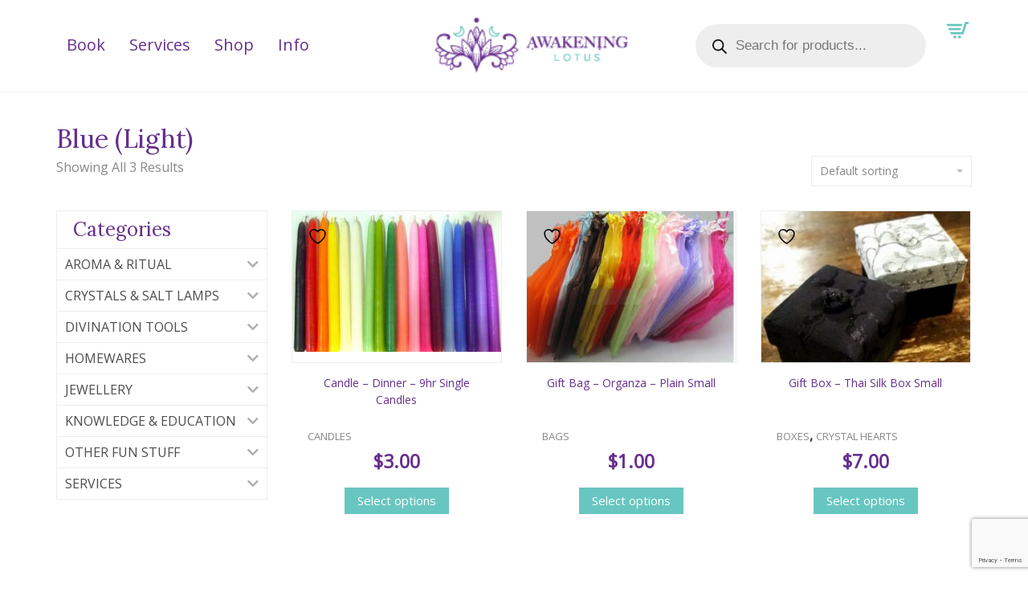

--- FILE ---
content_type: text/html; charset=utf-8
request_url: https://www.google.com/recaptcha/api2/anchor?ar=1&k=6LdQ90wfAAAAANAkHfLOA0j32LjJTsf7_d-EfCGr&co=aHR0cHM6Ly9hd2FrZW5pbmdsb3R1cy5jb20uYXU6NDQz&hl=en&v=PoyoqOPhxBO7pBk68S4YbpHZ&size=invisible&anchor-ms=20000&execute-ms=30000&cb=4jgacp68vny4
body_size: 48861
content:
<!DOCTYPE HTML><html dir="ltr" lang="en"><head><meta http-equiv="Content-Type" content="text/html; charset=UTF-8">
<meta http-equiv="X-UA-Compatible" content="IE=edge">
<title>reCAPTCHA</title>
<style type="text/css">
/* cyrillic-ext */
@font-face {
  font-family: 'Roboto';
  font-style: normal;
  font-weight: 400;
  font-stretch: 100%;
  src: url(//fonts.gstatic.com/s/roboto/v48/KFO7CnqEu92Fr1ME7kSn66aGLdTylUAMa3GUBHMdazTgWw.woff2) format('woff2');
  unicode-range: U+0460-052F, U+1C80-1C8A, U+20B4, U+2DE0-2DFF, U+A640-A69F, U+FE2E-FE2F;
}
/* cyrillic */
@font-face {
  font-family: 'Roboto';
  font-style: normal;
  font-weight: 400;
  font-stretch: 100%;
  src: url(//fonts.gstatic.com/s/roboto/v48/KFO7CnqEu92Fr1ME7kSn66aGLdTylUAMa3iUBHMdazTgWw.woff2) format('woff2');
  unicode-range: U+0301, U+0400-045F, U+0490-0491, U+04B0-04B1, U+2116;
}
/* greek-ext */
@font-face {
  font-family: 'Roboto';
  font-style: normal;
  font-weight: 400;
  font-stretch: 100%;
  src: url(//fonts.gstatic.com/s/roboto/v48/KFO7CnqEu92Fr1ME7kSn66aGLdTylUAMa3CUBHMdazTgWw.woff2) format('woff2');
  unicode-range: U+1F00-1FFF;
}
/* greek */
@font-face {
  font-family: 'Roboto';
  font-style: normal;
  font-weight: 400;
  font-stretch: 100%;
  src: url(//fonts.gstatic.com/s/roboto/v48/KFO7CnqEu92Fr1ME7kSn66aGLdTylUAMa3-UBHMdazTgWw.woff2) format('woff2');
  unicode-range: U+0370-0377, U+037A-037F, U+0384-038A, U+038C, U+038E-03A1, U+03A3-03FF;
}
/* math */
@font-face {
  font-family: 'Roboto';
  font-style: normal;
  font-weight: 400;
  font-stretch: 100%;
  src: url(//fonts.gstatic.com/s/roboto/v48/KFO7CnqEu92Fr1ME7kSn66aGLdTylUAMawCUBHMdazTgWw.woff2) format('woff2');
  unicode-range: U+0302-0303, U+0305, U+0307-0308, U+0310, U+0312, U+0315, U+031A, U+0326-0327, U+032C, U+032F-0330, U+0332-0333, U+0338, U+033A, U+0346, U+034D, U+0391-03A1, U+03A3-03A9, U+03B1-03C9, U+03D1, U+03D5-03D6, U+03F0-03F1, U+03F4-03F5, U+2016-2017, U+2034-2038, U+203C, U+2040, U+2043, U+2047, U+2050, U+2057, U+205F, U+2070-2071, U+2074-208E, U+2090-209C, U+20D0-20DC, U+20E1, U+20E5-20EF, U+2100-2112, U+2114-2115, U+2117-2121, U+2123-214F, U+2190, U+2192, U+2194-21AE, U+21B0-21E5, U+21F1-21F2, U+21F4-2211, U+2213-2214, U+2216-22FF, U+2308-230B, U+2310, U+2319, U+231C-2321, U+2336-237A, U+237C, U+2395, U+239B-23B7, U+23D0, U+23DC-23E1, U+2474-2475, U+25AF, U+25B3, U+25B7, U+25BD, U+25C1, U+25CA, U+25CC, U+25FB, U+266D-266F, U+27C0-27FF, U+2900-2AFF, U+2B0E-2B11, U+2B30-2B4C, U+2BFE, U+3030, U+FF5B, U+FF5D, U+1D400-1D7FF, U+1EE00-1EEFF;
}
/* symbols */
@font-face {
  font-family: 'Roboto';
  font-style: normal;
  font-weight: 400;
  font-stretch: 100%;
  src: url(//fonts.gstatic.com/s/roboto/v48/KFO7CnqEu92Fr1ME7kSn66aGLdTylUAMaxKUBHMdazTgWw.woff2) format('woff2');
  unicode-range: U+0001-000C, U+000E-001F, U+007F-009F, U+20DD-20E0, U+20E2-20E4, U+2150-218F, U+2190, U+2192, U+2194-2199, U+21AF, U+21E6-21F0, U+21F3, U+2218-2219, U+2299, U+22C4-22C6, U+2300-243F, U+2440-244A, U+2460-24FF, U+25A0-27BF, U+2800-28FF, U+2921-2922, U+2981, U+29BF, U+29EB, U+2B00-2BFF, U+4DC0-4DFF, U+FFF9-FFFB, U+10140-1018E, U+10190-1019C, U+101A0, U+101D0-101FD, U+102E0-102FB, U+10E60-10E7E, U+1D2C0-1D2D3, U+1D2E0-1D37F, U+1F000-1F0FF, U+1F100-1F1AD, U+1F1E6-1F1FF, U+1F30D-1F30F, U+1F315, U+1F31C, U+1F31E, U+1F320-1F32C, U+1F336, U+1F378, U+1F37D, U+1F382, U+1F393-1F39F, U+1F3A7-1F3A8, U+1F3AC-1F3AF, U+1F3C2, U+1F3C4-1F3C6, U+1F3CA-1F3CE, U+1F3D4-1F3E0, U+1F3ED, U+1F3F1-1F3F3, U+1F3F5-1F3F7, U+1F408, U+1F415, U+1F41F, U+1F426, U+1F43F, U+1F441-1F442, U+1F444, U+1F446-1F449, U+1F44C-1F44E, U+1F453, U+1F46A, U+1F47D, U+1F4A3, U+1F4B0, U+1F4B3, U+1F4B9, U+1F4BB, U+1F4BF, U+1F4C8-1F4CB, U+1F4D6, U+1F4DA, U+1F4DF, U+1F4E3-1F4E6, U+1F4EA-1F4ED, U+1F4F7, U+1F4F9-1F4FB, U+1F4FD-1F4FE, U+1F503, U+1F507-1F50B, U+1F50D, U+1F512-1F513, U+1F53E-1F54A, U+1F54F-1F5FA, U+1F610, U+1F650-1F67F, U+1F687, U+1F68D, U+1F691, U+1F694, U+1F698, U+1F6AD, U+1F6B2, U+1F6B9-1F6BA, U+1F6BC, U+1F6C6-1F6CF, U+1F6D3-1F6D7, U+1F6E0-1F6EA, U+1F6F0-1F6F3, U+1F6F7-1F6FC, U+1F700-1F7FF, U+1F800-1F80B, U+1F810-1F847, U+1F850-1F859, U+1F860-1F887, U+1F890-1F8AD, U+1F8B0-1F8BB, U+1F8C0-1F8C1, U+1F900-1F90B, U+1F93B, U+1F946, U+1F984, U+1F996, U+1F9E9, U+1FA00-1FA6F, U+1FA70-1FA7C, U+1FA80-1FA89, U+1FA8F-1FAC6, U+1FACE-1FADC, U+1FADF-1FAE9, U+1FAF0-1FAF8, U+1FB00-1FBFF;
}
/* vietnamese */
@font-face {
  font-family: 'Roboto';
  font-style: normal;
  font-weight: 400;
  font-stretch: 100%;
  src: url(//fonts.gstatic.com/s/roboto/v48/KFO7CnqEu92Fr1ME7kSn66aGLdTylUAMa3OUBHMdazTgWw.woff2) format('woff2');
  unicode-range: U+0102-0103, U+0110-0111, U+0128-0129, U+0168-0169, U+01A0-01A1, U+01AF-01B0, U+0300-0301, U+0303-0304, U+0308-0309, U+0323, U+0329, U+1EA0-1EF9, U+20AB;
}
/* latin-ext */
@font-face {
  font-family: 'Roboto';
  font-style: normal;
  font-weight: 400;
  font-stretch: 100%;
  src: url(//fonts.gstatic.com/s/roboto/v48/KFO7CnqEu92Fr1ME7kSn66aGLdTylUAMa3KUBHMdazTgWw.woff2) format('woff2');
  unicode-range: U+0100-02BA, U+02BD-02C5, U+02C7-02CC, U+02CE-02D7, U+02DD-02FF, U+0304, U+0308, U+0329, U+1D00-1DBF, U+1E00-1E9F, U+1EF2-1EFF, U+2020, U+20A0-20AB, U+20AD-20C0, U+2113, U+2C60-2C7F, U+A720-A7FF;
}
/* latin */
@font-face {
  font-family: 'Roboto';
  font-style: normal;
  font-weight: 400;
  font-stretch: 100%;
  src: url(//fonts.gstatic.com/s/roboto/v48/KFO7CnqEu92Fr1ME7kSn66aGLdTylUAMa3yUBHMdazQ.woff2) format('woff2');
  unicode-range: U+0000-00FF, U+0131, U+0152-0153, U+02BB-02BC, U+02C6, U+02DA, U+02DC, U+0304, U+0308, U+0329, U+2000-206F, U+20AC, U+2122, U+2191, U+2193, U+2212, U+2215, U+FEFF, U+FFFD;
}
/* cyrillic-ext */
@font-face {
  font-family: 'Roboto';
  font-style: normal;
  font-weight: 500;
  font-stretch: 100%;
  src: url(//fonts.gstatic.com/s/roboto/v48/KFO7CnqEu92Fr1ME7kSn66aGLdTylUAMa3GUBHMdazTgWw.woff2) format('woff2');
  unicode-range: U+0460-052F, U+1C80-1C8A, U+20B4, U+2DE0-2DFF, U+A640-A69F, U+FE2E-FE2F;
}
/* cyrillic */
@font-face {
  font-family: 'Roboto';
  font-style: normal;
  font-weight: 500;
  font-stretch: 100%;
  src: url(//fonts.gstatic.com/s/roboto/v48/KFO7CnqEu92Fr1ME7kSn66aGLdTylUAMa3iUBHMdazTgWw.woff2) format('woff2');
  unicode-range: U+0301, U+0400-045F, U+0490-0491, U+04B0-04B1, U+2116;
}
/* greek-ext */
@font-face {
  font-family: 'Roboto';
  font-style: normal;
  font-weight: 500;
  font-stretch: 100%;
  src: url(//fonts.gstatic.com/s/roboto/v48/KFO7CnqEu92Fr1ME7kSn66aGLdTylUAMa3CUBHMdazTgWw.woff2) format('woff2');
  unicode-range: U+1F00-1FFF;
}
/* greek */
@font-face {
  font-family: 'Roboto';
  font-style: normal;
  font-weight: 500;
  font-stretch: 100%;
  src: url(//fonts.gstatic.com/s/roboto/v48/KFO7CnqEu92Fr1ME7kSn66aGLdTylUAMa3-UBHMdazTgWw.woff2) format('woff2');
  unicode-range: U+0370-0377, U+037A-037F, U+0384-038A, U+038C, U+038E-03A1, U+03A3-03FF;
}
/* math */
@font-face {
  font-family: 'Roboto';
  font-style: normal;
  font-weight: 500;
  font-stretch: 100%;
  src: url(//fonts.gstatic.com/s/roboto/v48/KFO7CnqEu92Fr1ME7kSn66aGLdTylUAMawCUBHMdazTgWw.woff2) format('woff2');
  unicode-range: U+0302-0303, U+0305, U+0307-0308, U+0310, U+0312, U+0315, U+031A, U+0326-0327, U+032C, U+032F-0330, U+0332-0333, U+0338, U+033A, U+0346, U+034D, U+0391-03A1, U+03A3-03A9, U+03B1-03C9, U+03D1, U+03D5-03D6, U+03F0-03F1, U+03F4-03F5, U+2016-2017, U+2034-2038, U+203C, U+2040, U+2043, U+2047, U+2050, U+2057, U+205F, U+2070-2071, U+2074-208E, U+2090-209C, U+20D0-20DC, U+20E1, U+20E5-20EF, U+2100-2112, U+2114-2115, U+2117-2121, U+2123-214F, U+2190, U+2192, U+2194-21AE, U+21B0-21E5, U+21F1-21F2, U+21F4-2211, U+2213-2214, U+2216-22FF, U+2308-230B, U+2310, U+2319, U+231C-2321, U+2336-237A, U+237C, U+2395, U+239B-23B7, U+23D0, U+23DC-23E1, U+2474-2475, U+25AF, U+25B3, U+25B7, U+25BD, U+25C1, U+25CA, U+25CC, U+25FB, U+266D-266F, U+27C0-27FF, U+2900-2AFF, U+2B0E-2B11, U+2B30-2B4C, U+2BFE, U+3030, U+FF5B, U+FF5D, U+1D400-1D7FF, U+1EE00-1EEFF;
}
/* symbols */
@font-face {
  font-family: 'Roboto';
  font-style: normal;
  font-weight: 500;
  font-stretch: 100%;
  src: url(//fonts.gstatic.com/s/roboto/v48/KFO7CnqEu92Fr1ME7kSn66aGLdTylUAMaxKUBHMdazTgWw.woff2) format('woff2');
  unicode-range: U+0001-000C, U+000E-001F, U+007F-009F, U+20DD-20E0, U+20E2-20E4, U+2150-218F, U+2190, U+2192, U+2194-2199, U+21AF, U+21E6-21F0, U+21F3, U+2218-2219, U+2299, U+22C4-22C6, U+2300-243F, U+2440-244A, U+2460-24FF, U+25A0-27BF, U+2800-28FF, U+2921-2922, U+2981, U+29BF, U+29EB, U+2B00-2BFF, U+4DC0-4DFF, U+FFF9-FFFB, U+10140-1018E, U+10190-1019C, U+101A0, U+101D0-101FD, U+102E0-102FB, U+10E60-10E7E, U+1D2C0-1D2D3, U+1D2E0-1D37F, U+1F000-1F0FF, U+1F100-1F1AD, U+1F1E6-1F1FF, U+1F30D-1F30F, U+1F315, U+1F31C, U+1F31E, U+1F320-1F32C, U+1F336, U+1F378, U+1F37D, U+1F382, U+1F393-1F39F, U+1F3A7-1F3A8, U+1F3AC-1F3AF, U+1F3C2, U+1F3C4-1F3C6, U+1F3CA-1F3CE, U+1F3D4-1F3E0, U+1F3ED, U+1F3F1-1F3F3, U+1F3F5-1F3F7, U+1F408, U+1F415, U+1F41F, U+1F426, U+1F43F, U+1F441-1F442, U+1F444, U+1F446-1F449, U+1F44C-1F44E, U+1F453, U+1F46A, U+1F47D, U+1F4A3, U+1F4B0, U+1F4B3, U+1F4B9, U+1F4BB, U+1F4BF, U+1F4C8-1F4CB, U+1F4D6, U+1F4DA, U+1F4DF, U+1F4E3-1F4E6, U+1F4EA-1F4ED, U+1F4F7, U+1F4F9-1F4FB, U+1F4FD-1F4FE, U+1F503, U+1F507-1F50B, U+1F50D, U+1F512-1F513, U+1F53E-1F54A, U+1F54F-1F5FA, U+1F610, U+1F650-1F67F, U+1F687, U+1F68D, U+1F691, U+1F694, U+1F698, U+1F6AD, U+1F6B2, U+1F6B9-1F6BA, U+1F6BC, U+1F6C6-1F6CF, U+1F6D3-1F6D7, U+1F6E0-1F6EA, U+1F6F0-1F6F3, U+1F6F7-1F6FC, U+1F700-1F7FF, U+1F800-1F80B, U+1F810-1F847, U+1F850-1F859, U+1F860-1F887, U+1F890-1F8AD, U+1F8B0-1F8BB, U+1F8C0-1F8C1, U+1F900-1F90B, U+1F93B, U+1F946, U+1F984, U+1F996, U+1F9E9, U+1FA00-1FA6F, U+1FA70-1FA7C, U+1FA80-1FA89, U+1FA8F-1FAC6, U+1FACE-1FADC, U+1FADF-1FAE9, U+1FAF0-1FAF8, U+1FB00-1FBFF;
}
/* vietnamese */
@font-face {
  font-family: 'Roboto';
  font-style: normal;
  font-weight: 500;
  font-stretch: 100%;
  src: url(//fonts.gstatic.com/s/roboto/v48/KFO7CnqEu92Fr1ME7kSn66aGLdTylUAMa3OUBHMdazTgWw.woff2) format('woff2');
  unicode-range: U+0102-0103, U+0110-0111, U+0128-0129, U+0168-0169, U+01A0-01A1, U+01AF-01B0, U+0300-0301, U+0303-0304, U+0308-0309, U+0323, U+0329, U+1EA0-1EF9, U+20AB;
}
/* latin-ext */
@font-face {
  font-family: 'Roboto';
  font-style: normal;
  font-weight: 500;
  font-stretch: 100%;
  src: url(//fonts.gstatic.com/s/roboto/v48/KFO7CnqEu92Fr1ME7kSn66aGLdTylUAMa3KUBHMdazTgWw.woff2) format('woff2');
  unicode-range: U+0100-02BA, U+02BD-02C5, U+02C7-02CC, U+02CE-02D7, U+02DD-02FF, U+0304, U+0308, U+0329, U+1D00-1DBF, U+1E00-1E9F, U+1EF2-1EFF, U+2020, U+20A0-20AB, U+20AD-20C0, U+2113, U+2C60-2C7F, U+A720-A7FF;
}
/* latin */
@font-face {
  font-family: 'Roboto';
  font-style: normal;
  font-weight: 500;
  font-stretch: 100%;
  src: url(//fonts.gstatic.com/s/roboto/v48/KFO7CnqEu92Fr1ME7kSn66aGLdTylUAMa3yUBHMdazQ.woff2) format('woff2');
  unicode-range: U+0000-00FF, U+0131, U+0152-0153, U+02BB-02BC, U+02C6, U+02DA, U+02DC, U+0304, U+0308, U+0329, U+2000-206F, U+20AC, U+2122, U+2191, U+2193, U+2212, U+2215, U+FEFF, U+FFFD;
}
/* cyrillic-ext */
@font-face {
  font-family: 'Roboto';
  font-style: normal;
  font-weight: 900;
  font-stretch: 100%;
  src: url(//fonts.gstatic.com/s/roboto/v48/KFO7CnqEu92Fr1ME7kSn66aGLdTylUAMa3GUBHMdazTgWw.woff2) format('woff2');
  unicode-range: U+0460-052F, U+1C80-1C8A, U+20B4, U+2DE0-2DFF, U+A640-A69F, U+FE2E-FE2F;
}
/* cyrillic */
@font-face {
  font-family: 'Roboto';
  font-style: normal;
  font-weight: 900;
  font-stretch: 100%;
  src: url(//fonts.gstatic.com/s/roboto/v48/KFO7CnqEu92Fr1ME7kSn66aGLdTylUAMa3iUBHMdazTgWw.woff2) format('woff2');
  unicode-range: U+0301, U+0400-045F, U+0490-0491, U+04B0-04B1, U+2116;
}
/* greek-ext */
@font-face {
  font-family: 'Roboto';
  font-style: normal;
  font-weight: 900;
  font-stretch: 100%;
  src: url(//fonts.gstatic.com/s/roboto/v48/KFO7CnqEu92Fr1ME7kSn66aGLdTylUAMa3CUBHMdazTgWw.woff2) format('woff2');
  unicode-range: U+1F00-1FFF;
}
/* greek */
@font-face {
  font-family: 'Roboto';
  font-style: normal;
  font-weight: 900;
  font-stretch: 100%;
  src: url(//fonts.gstatic.com/s/roboto/v48/KFO7CnqEu92Fr1ME7kSn66aGLdTylUAMa3-UBHMdazTgWw.woff2) format('woff2');
  unicode-range: U+0370-0377, U+037A-037F, U+0384-038A, U+038C, U+038E-03A1, U+03A3-03FF;
}
/* math */
@font-face {
  font-family: 'Roboto';
  font-style: normal;
  font-weight: 900;
  font-stretch: 100%;
  src: url(//fonts.gstatic.com/s/roboto/v48/KFO7CnqEu92Fr1ME7kSn66aGLdTylUAMawCUBHMdazTgWw.woff2) format('woff2');
  unicode-range: U+0302-0303, U+0305, U+0307-0308, U+0310, U+0312, U+0315, U+031A, U+0326-0327, U+032C, U+032F-0330, U+0332-0333, U+0338, U+033A, U+0346, U+034D, U+0391-03A1, U+03A3-03A9, U+03B1-03C9, U+03D1, U+03D5-03D6, U+03F0-03F1, U+03F4-03F5, U+2016-2017, U+2034-2038, U+203C, U+2040, U+2043, U+2047, U+2050, U+2057, U+205F, U+2070-2071, U+2074-208E, U+2090-209C, U+20D0-20DC, U+20E1, U+20E5-20EF, U+2100-2112, U+2114-2115, U+2117-2121, U+2123-214F, U+2190, U+2192, U+2194-21AE, U+21B0-21E5, U+21F1-21F2, U+21F4-2211, U+2213-2214, U+2216-22FF, U+2308-230B, U+2310, U+2319, U+231C-2321, U+2336-237A, U+237C, U+2395, U+239B-23B7, U+23D0, U+23DC-23E1, U+2474-2475, U+25AF, U+25B3, U+25B7, U+25BD, U+25C1, U+25CA, U+25CC, U+25FB, U+266D-266F, U+27C0-27FF, U+2900-2AFF, U+2B0E-2B11, U+2B30-2B4C, U+2BFE, U+3030, U+FF5B, U+FF5D, U+1D400-1D7FF, U+1EE00-1EEFF;
}
/* symbols */
@font-face {
  font-family: 'Roboto';
  font-style: normal;
  font-weight: 900;
  font-stretch: 100%;
  src: url(//fonts.gstatic.com/s/roboto/v48/KFO7CnqEu92Fr1ME7kSn66aGLdTylUAMaxKUBHMdazTgWw.woff2) format('woff2');
  unicode-range: U+0001-000C, U+000E-001F, U+007F-009F, U+20DD-20E0, U+20E2-20E4, U+2150-218F, U+2190, U+2192, U+2194-2199, U+21AF, U+21E6-21F0, U+21F3, U+2218-2219, U+2299, U+22C4-22C6, U+2300-243F, U+2440-244A, U+2460-24FF, U+25A0-27BF, U+2800-28FF, U+2921-2922, U+2981, U+29BF, U+29EB, U+2B00-2BFF, U+4DC0-4DFF, U+FFF9-FFFB, U+10140-1018E, U+10190-1019C, U+101A0, U+101D0-101FD, U+102E0-102FB, U+10E60-10E7E, U+1D2C0-1D2D3, U+1D2E0-1D37F, U+1F000-1F0FF, U+1F100-1F1AD, U+1F1E6-1F1FF, U+1F30D-1F30F, U+1F315, U+1F31C, U+1F31E, U+1F320-1F32C, U+1F336, U+1F378, U+1F37D, U+1F382, U+1F393-1F39F, U+1F3A7-1F3A8, U+1F3AC-1F3AF, U+1F3C2, U+1F3C4-1F3C6, U+1F3CA-1F3CE, U+1F3D4-1F3E0, U+1F3ED, U+1F3F1-1F3F3, U+1F3F5-1F3F7, U+1F408, U+1F415, U+1F41F, U+1F426, U+1F43F, U+1F441-1F442, U+1F444, U+1F446-1F449, U+1F44C-1F44E, U+1F453, U+1F46A, U+1F47D, U+1F4A3, U+1F4B0, U+1F4B3, U+1F4B9, U+1F4BB, U+1F4BF, U+1F4C8-1F4CB, U+1F4D6, U+1F4DA, U+1F4DF, U+1F4E3-1F4E6, U+1F4EA-1F4ED, U+1F4F7, U+1F4F9-1F4FB, U+1F4FD-1F4FE, U+1F503, U+1F507-1F50B, U+1F50D, U+1F512-1F513, U+1F53E-1F54A, U+1F54F-1F5FA, U+1F610, U+1F650-1F67F, U+1F687, U+1F68D, U+1F691, U+1F694, U+1F698, U+1F6AD, U+1F6B2, U+1F6B9-1F6BA, U+1F6BC, U+1F6C6-1F6CF, U+1F6D3-1F6D7, U+1F6E0-1F6EA, U+1F6F0-1F6F3, U+1F6F7-1F6FC, U+1F700-1F7FF, U+1F800-1F80B, U+1F810-1F847, U+1F850-1F859, U+1F860-1F887, U+1F890-1F8AD, U+1F8B0-1F8BB, U+1F8C0-1F8C1, U+1F900-1F90B, U+1F93B, U+1F946, U+1F984, U+1F996, U+1F9E9, U+1FA00-1FA6F, U+1FA70-1FA7C, U+1FA80-1FA89, U+1FA8F-1FAC6, U+1FACE-1FADC, U+1FADF-1FAE9, U+1FAF0-1FAF8, U+1FB00-1FBFF;
}
/* vietnamese */
@font-face {
  font-family: 'Roboto';
  font-style: normal;
  font-weight: 900;
  font-stretch: 100%;
  src: url(//fonts.gstatic.com/s/roboto/v48/KFO7CnqEu92Fr1ME7kSn66aGLdTylUAMa3OUBHMdazTgWw.woff2) format('woff2');
  unicode-range: U+0102-0103, U+0110-0111, U+0128-0129, U+0168-0169, U+01A0-01A1, U+01AF-01B0, U+0300-0301, U+0303-0304, U+0308-0309, U+0323, U+0329, U+1EA0-1EF9, U+20AB;
}
/* latin-ext */
@font-face {
  font-family: 'Roboto';
  font-style: normal;
  font-weight: 900;
  font-stretch: 100%;
  src: url(//fonts.gstatic.com/s/roboto/v48/KFO7CnqEu92Fr1ME7kSn66aGLdTylUAMa3KUBHMdazTgWw.woff2) format('woff2');
  unicode-range: U+0100-02BA, U+02BD-02C5, U+02C7-02CC, U+02CE-02D7, U+02DD-02FF, U+0304, U+0308, U+0329, U+1D00-1DBF, U+1E00-1E9F, U+1EF2-1EFF, U+2020, U+20A0-20AB, U+20AD-20C0, U+2113, U+2C60-2C7F, U+A720-A7FF;
}
/* latin */
@font-face {
  font-family: 'Roboto';
  font-style: normal;
  font-weight: 900;
  font-stretch: 100%;
  src: url(//fonts.gstatic.com/s/roboto/v48/KFO7CnqEu92Fr1ME7kSn66aGLdTylUAMa3yUBHMdazQ.woff2) format('woff2');
  unicode-range: U+0000-00FF, U+0131, U+0152-0153, U+02BB-02BC, U+02C6, U+02DA, U+02DC, U+0304, U+0308, U+0329, U+2000-206F, U+20AC, U+2122, U+2191, U+2193, U+2212, U+2215, U+FEFF, U+FFFD;
}

</style>
<link rel="stylesheet" type="text/css" href="https://www.gstatic.com/recaptcha/releases/PoyoqOPhxBO7pBk68S4YbpHZ/styles__ltr.css">
<script nonce="eQ5loj02MMpLeuCzkLHOEw" type="text/javascript">window['__recaptcha_api'] = 'https://www.google.com/recaptcha/api2/';</script>
<script type="text/javascript" src="https://www.gstatic.com/recaptcha/releases/PoyoqOPhxBO7pBk68S4YbpHZ/recaptcha__en.js" nonce="eQ5loj02MMpLeuCzkLHOEw">
      
    </script></head>
<body><div id="rc-anchor-alert" class="rc-anchor-alert"></div>
<input type="hidden" id="recaptcha-token" value="[base64]">
<script type="text/javascript" nonce="eQ5loj02MMpLeuCzkLHOEw">
      recaptcha.anchor.Main.init("[\x22ainput\x22,[\x22bgdata\x22,\x22\x22,\[base64]/[base64]/[base64]/[base64]/cjw8ejpyPj4+eil9Y2F0Y2gobCl7dGhyb3cgbDt9fSxIPWZ1bmN0aW9uKHcsdCx6KXtpZih3PT0xOTR8fHc9PTIwOCl0LnZbd10/dC52W3ddLmNvbmNhdCh6KTp0LnZbd109b2Yoeix0KTtlbHNle2lmKHQuYkImJnchPTMxNylyZXR1cm47dz09NjZ8fHc9PTEyMnx8dz09NDcwfHx3PT00NHx8dz09NDE2fHx3PT0zOTd8fHc9PTQyMXx8dz09Njh8fHc9PTcwfHx3PT0xODQ/[base64]/[base64]/[base64]/bmV3IGRbVl0oSlswXSk6cD09Mj9uZXcgZFtWXShKWzBdLEpbMV0pOnA9PTM/bmV3IGRbVl0oSlswXSxKWzFdLEpbMl0pOnA9PTQ/[base64]/[base64]/[base64]/[base64]\x22,\[base64]\\u003d\\u003d\x22,\x22bVtVw74Rwow6wr7DicKow7fDlWxgw7EKw6jDrB07QMOVwpx/VsK1IkbCiRrDsEopQMKfTUHCsRJkFsK3OsKNw6DCkQTDqHUXwqEEwrJRw7Nkw7zDpsO1w6/Do8KvfBfDpho2U1tRFxI2wqpfwoklwodGw5tBFB7CthbCj8K0wosQw4liw4fCl24Aw4bCmhnDm8Kaw73ChErDqSzCksOdFRhXM8OHw655wqjCtcONwqstwrZzw7ExSMOewo/Dq8KAJ3rCkMOnwowlw5rDmQkGw6rDn8KJMkQzeBPCsDNpSsOFW1nDlsKQwqzCvT/Cm8OYw4LCh8KowpIvfsKUZ8KmO8OZwqrDhVJ2wpRTwp/Ct2kfEsKaZ8KDVijCsGUjJsKVwpfDrMOrHiIsPU3CkVXCvnbCpF4kO8OZbMOlV1XCgmTDqS7Dp2HDmMOQdcOCwqLChsOXwrV4GizDj8OSN8O1wpHCs8KBKMK/RSNHeEDDlcOJD8O/Pmwyw7xYw6HDtToUw7HDlsK+woAuw5ogZVQpDg1Kwpphwq3ClWU7cMKjw6rCrR0JPArDpBZPAMK0bcOJfx3Dm8OGwpAsO8KVLhZdw7Ezw7PDp8OKBQnDgVfDjcKFC3gAw7HCj8Kfw5vCm8OKwqXCv048wq/CixfCgcOXFElJXSk5wozCicOkw4TChcKCw4ELWx5zWlUWwpPCpFvDtlrCgMOuw4vDlsKYT2jDkkvCssOUw4rDt8KewoEqKgXClhosMCDCv8O4MnvCk2XCq8OBwr3Cj0kjeRN4w77DoULCiAhHC39mw5TDjS1/[base64]/CgwXCn8K9E8O2WHPDscOub8KUKMOOw7N6wo/CgMORcwgoSMO+dxE+w51+w4R2WTYNQ8OGUxNRWMKTNxHDqm7Cg8Khw453w73CpMK/w4PCmsKwQm4jwptGd8KnPj3DhsKLwoBaYwtBwpfCpjPDiCgUIcOiwqNPwq1vQMK/TMOAwpvDh0cHZzledEbDh1DCqlzCgcONwonDk8KKFcKMK01EwqLDhjomPsKGw7bChms6NUvCsQ5swq16MsKrCjrDpcOoA8KHUyV0VScGMsORMzPCncOOw6k/[base64]/Dr8KpVsK3w4pRVgtmwp0UFcONL8KhUcK7w7Aewr9dIMKxwq97NMKqw4wnw55tYMK6VMOSO8OYJVBEw6jCgFLDnsK0wo/ClMKcX8KjZ2kSEUg6aQR6woUzNVPDqsOwwrMjLwE0wqcIBkTDusOawpjCjV3DvMOWSsOeGsK3wqIwTcKTXAwTaGokcDnCgSHDnMKCV8KLw4/[base64]/w4fDrcOTOWQRWA7DkcOpwoFuUMKOwq3DpcOoOMKze8OpKMKsOinDg8KOw4nDvMO1GUlWQ0vDj0Zuwo/DpS7Dt8ObbcOVFcOmChllGcK/wrPDqMOAw6FIAMO2esK/WcOBN8K1wpB5wqUsw5HCq05PwqDDsX1/wpnCqStNw4fDrHZjUllwaMKYwq8JAMKgJMOuTsO2IsOlVkUrwot4JCXDmcOBwojDp2LCq3AAw795EcK9J8KYwoTDmm5Jc8OCw53Dth1ww4PCrsOGwqIzw7vCm8KYVRXCmMOEGmYIw67DisKBw5giw4hxw7XCjF0mwp/CggBIw4DCssKWHsK1wox2Q8OlwoYDw6YLw6TDuMOEw6VUf8ONw4XClsKBw4xSwpfCj8Obw67DvFvCsBEgOxTDoUZgZhx3CcO7VcODw502wptRw7jDmzkVw48swrzDvA7Cm8KUwrDDn8O/LMOCw4JuwoZJHWxfP8ORw4Q6w4rDi8OqwpzCo17Di8OTFREtSsK2CBJpSyYAeyfCrDcrw7PCv3guKcKqK8O5w6jCv3nCvmQQwpkVZMOJMQBbwpxaG2HDusKnw6ppwrxkV3HDnUkiVMKiw4xkL8O5OmDCo8KOwrnDhhzDv8OTwp9/w5lgcsO2Q8Kqw6bDjcKwagbCisO+w5/CqcOnEh7Ch3/DlRJzwocRwqDCosO+QXbDuBjCn8OQAxbCrcOowox0DsOvw7oww6k9NCx5S8KsI0zCrMOfw4lww6/CisKjw74xGCfDs03CmRZYw4YVwoU2Dy4Tw7RBfx3DvwMgw7XDqsKrfi5gwpBUw4EAworDkjXCogDCp8Otw5/DuMKKByFFdcKxwpnDmQbDpTFcBcOuH8OJw7EoB8O5wrvDlcKiwqLDqMOjTQtwa0DCl1XCkMKLwqjCrVBLw5jCnsO/KU3CrMKtWsOOA8ObwobDrQ/CtXpGQC3DtW8SwpDDgSo+JcOzEcKcNCXDqmfCozgMaMOFQ8O7wqnCpnUOw7/CscK7wrovKBvDomdvEyXDqxU4wpfDoFPCqF/CmA5/wq0swoHCnm9pPUdVbcKHFFUHT8ObwrULwrofw4kowpwdXinDggJvAMOMdMKqw4LCscOOwp/Dr0g8XsONw74wCsOnCUgLeVcjwqQRwpV6wrrDtcKvJMKEw7zDncO5YCU8DG/[base64]/DqQ7CtcKQTixqw7x4XEfDny4hwrXCpyfCuWBQwoMswrLDvyAtNMOkWMKswogpwodJwrw8woLDsMKRwoLChTLDv8KiWE3DmcOTE8K7RmbDtQsnwo8oGcKsw5jCv8OGw7dewqNYwqYUTQPDo2bCv1Qgw4zDjcKTUsOiIQRqwpEiwrvClMKdwobCv8KMw6/CtsKbwocpw6o/Cyosw6IVRMOTw5TDmQ9/FjQtcsOIwpjDq8OTL23CrVvDpC5RHcKFw4/CjcObwonCvU5rwqTChsO5KMOgw7I0bRTClsK9MVtGw6nCsTHDmjxNwqA/CVNaQWnDh0HCnsKjGVXDvcKXwocWQcOtwojDoMOWw5HCrsK/[base64]/Cg2poP8O/Yi3CrMOKQQsPwqlSw790PcKnw5kIw5ZKw5zCol/Ci8KmX8KGwqVvwpJbw6LCvBwmw57DlH3CrsKcw5xZa3tUw7vDhD5Fwq94P8Osw5fClQ5Tw7vDu8OfFsKWF2HCixTDsSRQwppzw5cjUMKfA3sswpvDisOaw4TCsMKjwpzDgcOidsKfasKEw6XCrMObwpvCrMK6EsOdw4YwwpFwJ8O1w6jCicKvw7fDi8KawoXCljNrw4/CrkNeVXTCqgfCijsnwpzCjcO5ecOZwprDosKxw5xKb3bCvUTDoMKpwqzCujsmwr4fRsOgw7rCuMKIw7fCgsKRfcOCCMKjw4fDh8Oqw5fCnA/Cqlsmw5vCsifCt3hHw7LClRZfwrTDhHFpwp/CrW/Dp3bDicKJO8OzGcKfO8Oqwr07wrjClnPCmMO+wqcSw6whYzklwosCIFUuwrkzwphRwq87w6LCmMOBV8O0wrDDucK9KsO4BVwqPcKOLTHDtG/CtSLCg8KKGcOoEMO8w4kOw6vCsEbCjcOawrvDkcODfEJzwqk4w7zDuMK8w7N6OngcBsKWYA3DjsKnRXDCo8K/DsKQClfDvwpWScKvw5LDh3LDscOMYV8wwr0iwqIYwoBRDQURwqxowprDq28cLMOQY8KJwq9BdlsTGlTCnjEMwrLDmmXDpMKhZxbDrMO5IcOEw7XDkMO7JcOCTsOLGXjDh8OdHAodw6cHd8KgB8Obwp/DsxAML3LDjworw5NBw40HeC4IGcKQJcKXwoUfw6kDw5ReUcKwwrd6w4VzQcKWEsKkwpQ0w6LCvcOuOFRtFSjDgMOKwqTDlcOYw4/DlsKZwotAJG7CuMK6fsOVw4/CmS5RZMKww4pLOkTCt8O+wr/DtyXDvMKLKCXDi1HCumpxf8OzBxrDqcORw7ATwqzDo0E0LUM9B8Kvw4MQWcOww4AVT0DDpcKRI23DtcOewpVOw5XDtcO2w4dOQ3V1w6XCsGh9w6l2BCE9w4rCpcKUw7vDh8Owwq07woXDh3QHwpHCucKsOMOTw6NYUcONLR/ChVrDoMKBw4bCgCVIacOXwoQQCk5hT3/CuMOsdUHDo8K3wr9Kw4k4SFfDqwgRwonDt8KVw7PCiMKnw6R2BHUbNRIOUSPCkMOld0JGw5LCvh/CqUc4w4kywp8/[base64]/ClXnDucKIAznDgsKNwq7CoFMKwrgOIcO0w45ZP8ORasObw7zDg8OnN2vCtcKEw71Rwq1Qw4LCinddcnnDssO8w4jCuA8va8OhwonDl8K1SDPDosOLw7tMdMOQw4cQOsKbw7wYHMKTezPCtsKoJMOtYXDDujhEwo86GlzCrcK/wozDtsOawr/Dh8OPamAfwozDi8K3wrc5ZEvDgcO0TmfDgsO+bWDDgMOSw7YhTsOvbcKCwrQbZ3LClcKDw5PDiHDCjsODw7fDuXvDqMKww4Q0F2cyGlArw7jDvsO5OW/DihdCDMOkw7Zkw7Mjw5xeCWLCmsOUHljCi8KOKcOlw7bDmB9Zw4rCgFdkwoBvwr3DnSfCnMOUwq10M8KNwo3DncOow4DCusKdwqJdITnDgT8SU8OSwrDCp8KKw4bDpMKgwq/CrcK1I8OeRmHCvsOcwp8ZLX5PKMOpFHXChcK2wqDCrsOYXcOgwr3Do2/DrsKswrzDrXBSw5jCisKHHcOPKsOmBGVqTcKXRQVdEDXCsVN7wrJEDQciI8O3w4LDjy7DqlrDjcODMMOJYsOnw6PCusKrwpXCiScVw5JTw7IvRGYwwqLDgcKXfVA/dsOAwp0decKUwpXCswjDpcKwUcKvc8KkTcKRacOGw6wWwrkOw4dKw4NZwrdOe2LDszPCnC0Yw64pw4NYfC/CjsO3wpvCrsOjDHnDhh3Dk8KZwo7CsA5tw5bDgcO+E8KrX8O6wr7DpjBuwqPColTDhsOqwrTDjsKiLMK3YSJ0w73Dh0hOw5ZKwqdyDDFALU3Ck8K3wqJzFDBzw5nDuwnCkD/Ckg8CbxYYLwtSwr1Uw7LDqcKOwq3Cn8OoVcOzw7NGwoIJw7tCwrXDssOjw4/DusKZNsOKOTUjDGVcSsKHw6VFwqdxwos0wqXDlGINbVhyS8K5GcKMWAnDn8OrJTgnwqrCp8KRw7HDgFXDijTCnMOnwrHDp8OGwok+w47Ds8OAw5XDrVh0CMONwq7DlcKZwoEhTMOJw4zCqMOnwo4jUcOaHD7Cr3A/wqzCmsOYI1nDljBZw6NoWypeREfCi8ODWi4Nw5Q3woIncRxQZ0wsw5nDrsKDwqRHwog7c1oAYMK6MRdxEMKywpzCisKUWcO1fcKqw4vCusK3P8ODN8KIw7Y+wowQwoDCgMKpw4YZwr5Gw4bDvcK/EsKCS8K1BTHDlsK9w4ArLH3ChsOMOFnDsT3Dt07Cp3cpXzXCtSzDoVJIKGptUsOORMOAw5dQE23CoBhoA8OlUhhxwo0iw4XDisKMB8K4wpfCjMKPw7p9w753YcKdL3nCrcOMUsKmw77Dqj/[base64]/w4DCh8Kpw5HCgMOnI8Olwr1Na1zClcKPMyAsw47DmUjDj8Kbwq/DumrDozLClsK/[base64]/wpk2w57DnyE3JMOmAcOgBcOzJCXCgsKKazfCu8KhwqDChXrCqC4oTcOSw4nCnSIkLxtfwp7DqMOLwr49wpYUwrfCkmMGw7/DsMKrwqMUOCrClcK+IRB1NV3CuMKHwpQhw4VPO8KyCU7CnEQWXcKFw4/CjFJZbx4vw6TCi05gwpsxw5vClHjDpQBAFMKATHjCkcKqwrM6QRDDvSXChTFIwofDkcK/W8Ovw7xVw4rChcKAGVkyO8O0w6jCuMKNdcObcyjDpxZnZ8KvwpzCsgJ4w5gUwpU4alzDi8O3eh3Dm157VMKOw6koU2fCsnrDrcK/w6LDqB3ChsKiw55owo/DhgkxI3MMZltuw4Rjw5DChBjCjR7DnGZdw5p7BmIQOzLDl8OaE8Oxw7wmNQdYQSXDk8KIb2pLZk0ATMOXB8KICCBYQxHCjsOjasKjFXsrPyh8WnQ6w6nDljQiFsKwwqjDsnfCgBR6w7wHwrQ0H0kFwrnCkXbCkXbDtMKjw5JMw6AJesOVw5kowrzCo8KHY0/DvsOfCMK6KcKTw4XDicOPw5fCoRfDoWoLJV3CpXx5CUHCn8OwwpAcw4XDlsK1w4vDkiACwpooPHXDpzoDwpjDoj/DkR1QwoLDtx/DtgTCh8Khw4gaBcOQG8KKw4/[base64]/dyPCsA3Dumkowotaw6XDrX7ChCzCssKcdcOqMgzCvsOAesKfQsOUaArCoMO0w6XDnkl/[base64]/Dm3oJZQPDgcOINcK+woTDr8KaY8ORw7PDr8KswopNWhAzWhNvbgF0woTDisOGwq/Cr2ECVFNEwrDCiHlhfcO6Ck9yecKnLwgcCwzCl8Odw7EWN3TCtWPDk2TDpcKMecK9wr4mdsONwrXDoEfCuEbCix3Do8OPPBoDw4Bsw5/CkwfDtzNcwoZJJnB+S8KIIcK3w53CucO8IFDCj8KzVcOlwrYwRcKxw5Yiw5TDqTkmGMKhYAsdesOuwql2wo/CmynCjA8dAlLDqsKXwrcswrjCgl3Cq8KqwotTw7llJSzCsClPwonCqcOYG8Kvw6x3wpZRZcOgXHAqw6nCsCHDs8O/w6YOTmQJJ0vCtyPCiHEJwq/DjkDCgMKVWgTCtMKYZ0zCt8KsN1tHw4/DsMO0wr3DgcO3MA8aScKEw4BpNFd3wpggJsOKbsK9w6woQ8KtKy8kVMOgI8Kfw5XCpcO9w6YvZsKgeBfCjMOeOzPChMKFwo/Ci0/CmcO4KHZZJcOuw7jDsVgRw4LCtcO5dMOpw7pyNMKzV0HCoMKvwqfCgw3CgUsPwrhWQ00Ow5HClhNAwppow7HCv8O8w6/DocOWTBVnw5Aywqd0SMKJXmPCvwzCoDlIw53CrMKiP8O1R3xRwr5owqDCrAwOWR4YPhxSwpjCh8K/[base64]/Dj15zJcKAw7zDjcKqwpR1w7/DmklkTMOSV8K7wp0Xw7rDoMKBw73CtcKCw6rDqMK3VjXDiSBabMOEPlBGMsObFMKrw7vDocO1XSHCjlzDpQbCoD9BwqFjw7EzfsKUw6nDtz06YXNMw7sEBiVPwqzCjmRDw5A/woZuw6N+EsOzXXM3wrDDmEbCm8KKwrPCmMOawqthHjPDrG0/w7XCncOXwps0w4AuwoLDsnnDoWnCmsOcdcKawrcPThR3ZcOFNcKTcwpiI1gDasOkLMONasOXw5V0AChKwqfCjMK4WsOSAsK/wrLCisOjw5fCoVrDkXExJcORdsKaFMO0IMOiAcK1w785wrdvwpTDusOIdDdqUMOjw5XDul7DnFxzG8K5GyMtLk/ChUc/GFjDkBnDisO2w7vCsVtawqfCrWknYn8ldsOcwq1rw5dKw4B0HUXCll4Rwr9ISWnChijClT3DlMOYwofChQ5SXMOswqjDhcKKGk4ODm9rwpthYcOuwqjDmkVZwrFhTzs/[base64]/w64/YsKpworCtsKswpzDr0zCg3tOangGf8K8DMK5JMOoeMKUw6tMwrlOw7IIY8Kcw5RzIcKZfW1RB8Ocwpcxw6vCgwo+TgNHw6tvwq3DsT4Jwr3Do8KEFSscH8OvPUXCsk/CpMKvDMK1cUbDrH/DmMKIUMKsw710woTCuMKoB07CtsODT2BwwoF5QDzCrE3DlBHDhWLCsHY1w4Iow5dPw6Vtw7dvw7/Dq8OzaMKHVcKNw5jCpsOnwoQsf8OLHhvCqsKCw4zCrsKCwoQPI23DngXCrMODJHohw7zDosKPDT/Di0rDjxZWw43DocOCTg1CaWwzwpoJw7zCsCQyw4teUMOqwrojwpU/[base64]/wqzClMKww6ZBw4xmw7rCp34AK2rCvMOnY8O0w4Nzw57DqA3CgU08w7prw6bChjjDngxnXsOjEV7Dj8KMJjXDgS4EDcK9wo7Dt8KWVcKFOktEwr1LCMKIwp3Ck8Oxw5XDnsK2XTRgwq3DnXVYM8K/w7bChRloHgDDlsKxwr9Jw6/Du2M3I8Oowp7DujPDrhwTwoTDkcOGwoPCpsOFw6I9X8OlZwNJS8OHY2plDAFVw7fDowVzwo5Iw5hCw6jDiRVqw4XCoTRrwolwwptkVyHDj8OzwpRgw6dzBh5cw454w7XCmsKYFAVKDlDDvgPCkMOQwr7ClD8Qw5Qyw6HDgA/DgsKow67CkVJQw7dHwpwkWMO5w7bDgRbDtGwsdUJhwqLCihbCgRjCiVBfwpfCuxDCrH1ow78Aw7nDgRPDo8KNZcKVw4jCjsOyw5dPJBEqwq5iEcKbw6nChTTCuMOXw7Q4wrDDncKsw6/CvHoYw5DDknpfOsOUOQ1YwpbDocOYw4HDox9mecOEBcOZw5BfScOYI3VKwrshZ8Oew7hOw5IHwqnCiGsXw4jDssKOw7rCpMOqGGEvAsOvACTDhmPDglh9woLCvMKNwrTDr2PCl8KVGV7DpsKhwr3DqcORalDDl1fCnV8zwp3DpcKHPsKXccKNw651wrTDuMKwwrkqw6/DsMOcw5TCvWHDtFd2EcOow4cKe3bDkcOPwpTCtMO2wojCr2/Cg8Onw4jChCXDrcKbw5XCmcKYw7N2EAtTCMKfwr0dwolhLsOyWhkdccKSKE3DtcKJNsKvw6jCni7CqAZga2Z4w7nDgyEaBHXCq8K5bgjDkcOZwosqOHHCgQ/DksO+w5Auw6LDsMKKcgbDn8OWw5QMasORwq3Dq8K5ajwkS2zDmXIIwrdlIMK7BcO9wq4xwqciw6PCp8ODNsKyw7s0wqXCksORwrp6w6jCj3HDlsOXDUNcwr/CtgkUNMK5QcOhwqjCrsOrw53DpkHChMKzZ3Myw6jDtnjCtEPDiyvCqcKLwrR2wrnCscOtw75yZBcQWcKiERQ5wqbCtlJSQQQiGsOqAsOYwqnDkBQgwoHDthpHw7TDuMOIw5howoDCrTfCnXzDqsO0bcOOKsOCw5cAwoF1w6/CpsKnZBpBTSLCrcKgw6ZDw7XCgjgyw7NVAcKaw7rDocKnEMK3worClcK+wokww7txAn1KwqM8EyTCp1PDucO9Ol/[base64]/w5MLw7oxwpIfw4IrwpTCusOQw7pUccKLFCPDm8KOwp90wqPCn2/CmsORwqMqJkhDw47DmMKsw4dgIgt9w7vCp0LCuMOuVMKEw7vCrEV3woJHw7k6wo/CssOhwqZ6VA3DuhTDrRDCqMKzWsKawp49w6LDpMKJFQXCsEHCnG3ClkXCisOYWMOtVsOidhXDhMKGw5DCm8O5QMK3wqvDo8K4DMKbGMKxD8O0w6llEsOeMMOsw4LCq8K7woNtwpt/wq5Tw4UDw73Cl8KPw5LCusOJWAEEZwhUTGRMwqk+wr7DusORw73Cq1HCjcOMMQc3wqgWN0l8wphWDGvCpSrCsz1vwotAw6lXwrt8w7NEwrnDkRlQScOfw5bCrQlNwqPCqkHDs8KDb8Khw7jDjcKXw7bDg8OFw6rDsDvClUtww6/CmE9UGMOnw4QFwqXCowrDpsKLWsKAw7XDm8O4PsKNwottFR/DmMOdEVFpP1I7T0lxKVXDtsODR1M/w79MwpEEZgFiwpnDssOMbWFeV8KgGGx4fRQrc8OUe8OXE8KHB8K/wpk8w4tPwr4uwqQkw6kWYRwrQlJQwoM5YjTDjcKXw5hCwoTCqnPDtD/ChcOHw6zCoAfCk8OmRMKHw7Auw6TDgnw5LAgQOcO8FlkDVMO4PcKieS7Crj/[base64]/[base64]/CiiXDqMKRMCHCqwVgw7nDvB/CpQUUw6x9w4DDmsOjwrJCw5HCizHDrcOTwpsQLz8/w64mB8K7w5LCvTjCnGHCnEPCqMK7w5Imwo/DuMKGw6zCkR1COcOHwofDgMO2wooWLm7DlsODwochQcKOw6/[base64]/w7NwYsK+wogyw63CjsOWwrB7wojDtW9baMK9SMOnHsK+w7zDtH8qR8KxDcKifWHCskDDuUXDolxvbHXCljI7w6bDr3bCgkk1ccK6w4PDt8O6w53CoyVfHcOUOCUVw7MAw6nCiAvCuMKdwoY9w5vDhcK2YcOBDMO/[base64]/fsKXw6Eswp4ca2wTbg11O1LDjXpXwos8w6TDqMKHw4bDocOLLsOtwr4gQcKMfMK6w6zCsGopOTrDp1jDuULCl8KVwofDmsKhwrlDw4gRWTzDtQLCklPCmw/Dk8O+w5h/OMOowo9EZ8Ofa8O1JsOiwoLCjMKcw70MwqcWwoLCmCwLw7AJwqbDoRV9UMONbMO+w63Ds8OJBS8lwpjCmx5nRE5yH37CrMK9UsO8PwxvRMK0RcKRwrbClsOrw7LDt8OsYEHDgcKXbMOjw67ChsOrU2zDnX0Gw6/DoMKIQRTCv8OrwrnDmXTCn8OFdsOwSsOLbsKYw7LDn8OFIcKOwqxRw4xgB8Osw6FlwpUXYlhEwpNTw6jDnsOwwpltwq7CgMOvwrwCw7PDtnDDj8ORwonDiFsXYMKtw7PDhUIZw6d8b8Osw7oMAsKMBit3w4cDRcOyVDg2w6MNw7Ziw7BZaRcCTgTDqMKORyDCrk4cw7/ClMOOw43CrnvCr2/CocKZwp4Bw4fDpzY3XcOfwqw7w4jCv0/DsgbDl8Kxw5rCqTPChMK7wrDDrHXDr8OBwpbCl8Kswp/DqEIweMO2w4MIw5XCkcOHfEXCtsOVSlzDmwPDhwJ1w6nDjg7DqGHCrcKxHl/Cu8OHw6JoXsK8NBZ1HVrDsU0UwqNeFjvDhFnDrMOgw4J0woR6w4M9QMOwwrhhFMKFwrc7bjwVwqfDm8OJKsKQSX04w5JJX8Kuw60kGSY5w5HCnMOWw5oWQ1nDmcOTEcKCw4bCkMKtw6DCj2PCisOlRT3DsF/DmzPCmB8pI8KNwrDDugDCkUVESTLCrUcvw5XDrsKJAWUKw5ZLwrszwr7Du8Otw4hawrQKwovClcK8BcOpAsOmJ8KDw6PCgMK2wro4a8O/XGVow5zCqMKAcnpSH1xHYFFtw5DCkktqMAIHaEzDjy3ClivCnnINworDiS4Cw6LCjz/[base64]/CmGhOwr7DosOCw4XDpx8rwpDDm8Okw5zCkCsKZsKrwptBw4ZcMcOlfADCucKlF8KFJGTClcKjwp4AwqI+A8Kiw7DCgwQzw5XDtMOMLyDCojs9w49Vw4/DlcOzw6Mcwo7CuF8Mw7saw4YubXTDlMOVCsOvGcOjNcKfIMKLIWZcVw5FbX7CqsOkw4vCnlBOwrBMwqDDlMO8K8KVwqfCrykfwoQ6f2TDhT/DoCQvw5QOdj7DiwYMwrVvw5t5HsKkSnNMw4hyWsKrLnoAwqs3w5HClhEkw5B0wqFLw5/DnSBaLxF2ZcKlScKLaMKqfmUGZMOpwrfClcO2w5gkN8KxPsKUw4fDrcOZKcKNw5XDqyInGcKeCjZpRsO0woJSQi/CocKQwp8PVDF1wod2Q8Onwo56OMO8wo3DolsPOmkIw7VgwpgOUzRsB8OhVsKkCCjDg8OQwr/CpWxVIMKlC1oYwqTDmsOvF8KvY8Oawr9bwoTCjzUcwoM4dFbDgmEhw4QoPUXCvcOiSDN+ZXjDkMOjSSjCtDvDuUEkXBQMwpfDu2XDmDJdwqvDngA4wo8ywqI3H8Oew6VnA1TDpcKow4tFKwUbM8Oxw7HDlGUYMjrCiBfCpsOfwqpMw7/DvD7DiMOJRcOCwojCn8Opw5wEw4ZHw43CmMOFwrlOwppqwrfCs8OnPsO6RcKuY08PB8OWw5HCu8O2CcK0w7HCrgHDs8KxajnDgMO2K2NkwoNRV8ObZsOfCcO6OcOEwqTDlixhwpJnw6o1wo0zwoHCr8KWwo7DtlTDmibCnGZTPsOeN8OXw5RGw6bDgVfDocO/ccKQw6QgcWoiwo4dwpodQMKWw5k7GgkYw6vCvmtPacO4BhPDmTd1wqgjfyrDgcO0UsOLw7/Cv1Efw4rCjsODXCTDuHhKw5UdGsKbe8OaZgVyJcOqw5/[base64]/FAJXMk1Pw5nCisKrJE8IVAzCocKkwoBLworCscOif8Oce8KXw4jCqi4cKn7DlyNJwqY9w7vCjcObehtuwqnCuElsw73CsMOjEcK1TsKEQjctw7HDiS/CtljCpXlVdcKuwqp8ezNRwr0LeCXCpC48TMKjwpTCrAFvw4XCsznCpcOjw6vDjRXDgcO0G8Ktw5LDoHDCl8OSw4/Dj0rDoglmwrwHwoU8OF3Cn8O/w4PDvMKwDcKYD3LCisOKaCk/w6MBTi3DjgHCmGQMMcOjdXTDlljCm8KowpjCg8KFXXg5w7bDn8KJwoVTw4IOw6/CrjjCocKlw5ZFw6h7wqtEwqFyMMKZPGbDncO+wobDlsOHHsKDw5LDq38AL8ODKGLCvHdAf8OaPcOvw6QHbXpjw5QuwozDlcOMeFPDisKADsOMCsOqw6DCoxUse8OuwpoxNVnDsWTCgHTDhcOGw5h2Az3DpcKow6/DmCRjRMODw4/DsMKTYlfDq8OQw60gAkgmw5Yaw6HCnsOwDsOIw5DCrMKEw50Yw5BKwroSw4LDhMKoS8O/d1nClcK1Hks7AC7CvzpLainCtcKsQ8O2wqwUw6x0w5NTw6zCqsKQwoN7w7LCpMO7w69nw6zDqcKPwq4LAcOiA8OIeMOPKVh3KhXClcOhC8Kfw5TDhsKXw5bCrG0WwrfCrCI/C1rCq1nDkVPCksO1cTzCrMK1PSERw6PCkMKGwpVBA8KEwrgMwp4Fw6cUJD1yQcKHwppzwqbCqnPDpcKeAy3CqWjDl8OAwpZPbxVzMS7DoMO4I8KRPsKpCsOCwocbwqfDr8KzNMOMwpEbIsKTBC3Dk2Jpw7/Dr8Olw7pQw6vCscKjw6QZZ8KQdsONCcKRXcOVKgLDtQNBw7VmwqXDjSB5wq/CrMKnwrvDhjQBTcOIw6QgTWEHw4ljw694GcKbLcKqw43DrSMRYcODO0bCuDItw4FOUE/DpsKnw6E5wonCgcOKIGM/w7V+VRkow616BcKdwqlPKsKJwq7CkUUwwr7Cs8OQw58EVCZIOMOBSxVlwoxBN8KWw7nCjMKTw6gywqHDnXFAwrpNwoYMN00mA8OxDWLDmi3CgMKUw5gPw51ew4xwf3hWM8K+Bi3CnsK9T8OZJlt1aTHDlWdyw6zDl0F/[base64]/MMKew6NRwrB4G8Klwp/DosOfw5pow4/CsiJtNA/Dr8OEw4xDX8KPw5jDlMOJw5DChg0/[base64]/[base64]/[base64]/Cn8KCNjg+aCMuwqlYwopeYWzCp8OpPm/DucKcMn4Dwo5LIcOQw7nClAzDnU3Ciw3DicKfwovCicK4V8KSZD7Dv3piw4JSTMObw68qw4ojCcOCGhjDisOMQMKpw4bCucKTf3FFO8KdwoXCnTBQwr/DlFjCh8OiYcKAMjbCmUfCpDjDs8OSFkzDtlAQwrJ/[base64]/DssO0DsOPwoHCiTrCsC91ScO/OTJLbcOuw5MUw7EGwojDrsObFgokw4rCmivCu8KkfDshw4vDqxvDkMOtwqTCqgHCpQQ/JHfDqBJpNMKRwqnCrznDicOgQ3rCuD4QLXREC8KmZnDDp8Kmwohrwql3w6ppWcKUwqvCtsKzw7jDnnTDm14RLsOiIsOKEn7CksOwZigiU8OwXnpaEy/Dq8O/[base64]/GSvDrcORw4wXezrCu0cuCHMeBMOyFz3CtcKAw58yZWhrQw7DpsKjIMKgPsORwpDDjsOADRfDgDXDgkYfw73DlsKBZmPCrjhYWmfDmBsKw4wmN8OFOibDvzPDl8K8czUdPVrCtAYuw7YxVlwywrlXwqkeTxDDvMK/wpHCr3Nyd8K6ZMKzasOyCB0ILcO1AMKdwpMmw53ClQ4XazfDg2cgNMKUCUVTGVQ4QmMvFTTCmhTClGrDpCtXwoYTwrNtWcKlJmwfEsOtw57Cq8Obw77CiVpLwqkCYMK3asOJd13Cgk8Fw7FUD1rDuBrClcOvw4TCh3JVHj/DkxpoUsO1wrp3HzhWV0xobl5NFlXDomzCr8OzNG7DvQDDvEfCnRzDt0zDiBjCimnDlsOiFsKzIWTDjMKba3sFMSB8R2DCgH8LFD5JTcOfw4/DvcOzO8KSfsOza8OWcjgQZnpZw43Cl8OCFW5Cw5DDk3XCp8OQw53Du2fDukFGw4pbwrt4MsKjwpbCg0YmwovDhzrCl8KBLsOMw7MhCsK8dRhhFsKCwrxiwrnDpTXDlsODw7/[base64]/wq4zK8K/wr7Cu2rCjMKtEMKeLgXDpyE8wrnCgn7CnRgmQ8K6wo/DlXTCs8OqO8OZUVhDTsK0w6knHgnClCrCslZhEcOoKMOJwo/DiyPDscOEYj3DkhjCgF8SIMKZwqLCtELChFLCpGXDl2nDtE7CqTxOID/CjcKFK8Ouwp/CssO4Ryw/wofDk8OjwoQeT1I5YsKSw5lOeMOnw7tAw5vCgMKBBVYrwrjChCckwqLDv2xPwpEnwp5BSjfCtcKSwqTCq8KSDnLCmkrDosKYK8O0w5hWflHDl13DiRMYPcOdw496DsKhJA7CknLDngFDw5pjKA/DrMKNwrdwwovCkFrDskFAOUdWbcO1fQQiw6hNGcOzw6VEwoN9eBtww4Ijw6LDqcO8NcKfw4DCtivDrm8iQ1PDi8KFKStrw77Cnx/CksKhwrQPazHDpsOUEGvCrMOnNm0gb8KVTcO7w4kXGA/[base64]/DiMKlw5zDrStywq4lGkA6w5A2A8K+IMOuw4BtLS5ewoUCEwLCvwlMfsOYFT41c8Kzw6LCoQdtQMOnVsKdRMO/OBzCs1TDncO5wq/Ch8Kswo3DpsOcTsKdwopSTMKrw5IGwqTChQM3woh0w5jCjzTDigcAHsOsKMOyTWNLwqsKIsKgM8O4US4kCXzDiQHDlA7CvwLDvMOEScO8wovDuCdiwowvYMOXFhXCj8Okw594T0Vqw6A7w51FKsOawqELfTDDqCsLwr9vwrc8BUofw5zDpsKVcnDCsy/ChMKNesK+DMOXHwllLMKTw43CucKvwqNoS8KGw6xMDms8fSTCicK6wqtmwrQuM8KrwrQ7Im9hCVzDjRZ3wozCvsKfw7jChmkBw7E+aw/CjMKAK0BJwpbCqsOEcRtILEzDj8OAwpoOw5jDtsK1LFkcwpRmVcO2WsKUfRjDtQQnw6x7w4jDvsKWAcOsb106w7HCpkVEw5/[base64]/DvADDsQV/wpZcbxvDvsKxZnNLCEDCgMOqwoR4KMKIw7DCrsOtw67DtRMtUmvCvsKYwpzDpgN9wo3Dv8K0wrhtwqTCr8Kmw6PCp8OvQzQ8w6HDhF/Dp3gEwonCv8KXwrArJMK1w4lyG8KTwqVYMMKBwpvDscKtd8OfFMKuw5XCiGXDm8KCw7gDfMOSHMKdV8Ouw5fCj8OqOcOtZwjDjzYIw6dewrjDgMOLOsO6OMOSOMOIM14AVyfCtRnCicKxAzVcw4czw4DDlWFWGSzClDZYdsKYL8OWw7HDgsOAwo/DriTCk3rCkHNww57CtAfCl8O3wp3DsC7DmcKbwpN1w5dww58Aw4ZwERXCvD7Ds2Bgw4fClRYBHMKGwqEvwph0CMKdwr7CpMOGPMOswprDkzvCrxDCugDDicK7Exsuw7lKQ3Aiw7rDvmg9SAbCu8KjOsKMJ2nDksOGYcOfecKUbQrDkRXCosKsZ3AiZMO/MMKEwp3DtTzDtUEFw6nCl8O3fcKiw5jCkWbCjMO9w77DoMKDK8O/wqvDpkRyw6pwDcKQw4jDgyR/Y3PCmCh0w67CnMKIUsOzw57Du8KjD8O+w5huXMOJTMKhOMKrOEcSwrRPwpxOwop6wpnDuXZiwpxXC0bCtEoxwqLDmsOQCywub3IsXS/[base64]/wq0QCcOEw64eKMKmwppga8KKw4xMZ8OPwqATBcKsAsO1L8KPLsO5d8OBLinCv8KSw6FywrzDvx3Cr2PCmsK6woAXYnIgLUPDgsOrwoDDlCfCm8K6Y8KFHAEeSMKmwoJbWsOTwosBBsOfw4tbEcO5H8OuwowleMKIL8OGwpbCq1JWw7coX1/DuWXCiMK9wq/DpFApOi/[base64]/DugLChMK6Oz/CocKtw5bCunTDncO0wprCr0hQw4rCp8KlGgk6wpp2w4tFGQ3DkmZIM8O1w6ZiwpzDuR82wotfU8KSV8KRwoHDksOCw6HCuCgqwoJWw7jCrMOswqHCrnvDu8K/[base64]/[base64]/ClF/DoF9HUnFRfMOKH3dgVEzDkHzCk8OVwq7Ch8O6M1PDkW3CthEgfwHCgsOew5Vkw45VwrBQw7coTxbCkSTDg8OfRcKNecKyazUawpnCunEaw43CrHLCv8ODS8O/QiLCisKbwp7DlcKXw7Ilw5DCi8Oqwp3CiXFtwpgpKlLDq8Kzw5fCrcK0bQtWZi9Bwqx8TsOQwqhGLcKLwqzDtMOQwqfDmsKDw4dPw63DksO+wrkzwrVdw5PDkAYrCsKRexA3wq7DhsOSwq5Bw6Fgw7/DhRALWMKFNMOsPV4CNW0wBi4idSfChDXDnxTCjMKkwrc1wp/DvMOzfDIYNwsCwpZVBMOFwqjDpMOWwpNbX8KUw5MAecOEwoYvaMObH3LCiMKJTSHCqMOXFEMCPcKZw6d2VitxI1bDlcOqWmwXdDrCgWQew6bCgRZ4wrzCgxzDoSZzw4XCgsKnSRrCgMOxa8Klw642RcKkwqRlwpNgw4DCo8OJw5R1Q1HDj8KdL2UDwpjCqBprNcOFDy/DmkMfM1XDtMKvQHbCi8Kcw6F/wrTCqsKpCsO4QAjCg8OWOnMuCwJOAsOoHllUw6JQI8KLw6XChXc/NjfCjVrCuxAMCMKywqdRJhcbSkLCjcKzwq8Ad8KaeMO0Vidrw4gSwp3DhCjCrMK0w7/DhcKFw7nDli45wpLCklE4wqHDqcKrXsKow57CpMOYVBzDtcKlbMK0LMOHw7RdIsKoSh3DssKgKQXDmcOYwoXDmMOYZsKqw7PClEfCpMOeC8KTwqNyXn/DpcODa8O4wqx/[base64]/DnsKOwobCu1nCsMK3fxNgIRTCog7DjsOuJ8K0R2HClcKyBHgVYMKNKWbCtcOqbMKfw6UcalgVwqbDtMK3wqfCoVk4wqvCtcKeOcKdNsOvZzrDtk1YXCLDoF3CrxnChhsVwqtbJMO+w5lWJcOKaMKqJsOfwrsODCjDvMOew6B9OcOCwpodw47CjwZZwoTDkytJImZZCV/DksKXw4ggwr7DksOTwqFPw4vCsBclw78oEcK6Q8O3M8Knw47CksKEASzCiEk3wqEbwqQawroBw4cZE8Omw4/CrhAzFsOhJUbDsMKSDFzDsF9cZRPDuCnDlx3DtsKjwoNkw7dVPhLCqDAXwrvCo8Kpw6BqOcOuYhPDixDDgsO6w5knfMOQw7ouWcOvwqPCjcKtw6LCosOpwoNOw6oVWMOfwpscwr3ClgtNEcORw6jCpCN8wr/CiMOaHgFhw65jwqfCtMKmwpZVB8KVwqtYworDi8OXLMK4IMOxw7YxHB3Cg8OYw6d8BT/Cm23Dqwktw5vDqGprwpLCpcOBHsKrKwEmwqrDocKBIWjCpcKOO2HDq2nDvzLCrA07XsONNcOFRMOHw6N8w7kMwrjDuMOIwpzCrzzDlMO3w7xPworDnlPDhA9UEzk8RBrCtMKrwrkoW8OXwpdRwqUpwoMCccKmw5/[base64]/CtsOFVhbDkcOvw7NUTxXDriDChUDDrTnDngMFwq/[base64]/CyfCqsKuWcKGwqXChsObMcKNIX3CgV5Pw7Q0VyLCjxE9OMKnwqbDoH/CjG99KMOSdE3CuhHCtcOaQ8OvwrDDoXsRPMONEMKrwoAxwoHCvlzDoAN9w4PDtcKZWsOlN8Kyw6U7wpgXVsO6PHU4w7tlEAbCnMK0w6cKKcOywpbDrl9CKsK0wrTDv8OYwqfDn1MBT8OPB8KZwq0nP1M1w4Idwr/DusOywpIWWQ3CtR3DqsKow7dqwpNEw7jDsXxaJ8KuRxlyw5bDiXXDrcOuw491wrPCu8KoBHBFaMOswqbDvsKRH8OKw78hw6QRw4UHFcK0w7XCjMO7w43CmMOywoULAsOJGzbCgntywpdlw4ZsGcOddxxEQS/CtsKyFCJvTzxmwr5aw5/DuyXCgH1Dwp09NsOZcsOkwoJtVsOfFUc4wojCncKKcsOCw7zDl3NSQMOUwrPCnsKtAjDDh8KpAsOCw73DusKOCsOiD8OCwo7DmV0rw6wgw6rDhXF8DcODSQY3wq/[base64]/Z8Ktw73Dq0kdw5PDm8KTI0IrwpjCl8O/[base64]/w7UKMsKywo5Dwr3CqcKGMloDw7jDqsKBwo3CicKXacKuwrorBlFsw4Y6wqh6IWtyw4ggBMKRwocfCzbDqgBlQF3Cj8KfwpfDvcOiw59xb3LCvxXCmhbDtsO7BwLCsAHDpMKkw7RiwovDmcKMVcKdwpJiGwxrw5PDssKqWgdrB8OqccOXOXTDisOCwqE/T8OPABFRw4TCuMO0FsO/w7zCsmvCmmgpaT8jRnDDmsOfwonCrh07YsOkQMOtw6DDsMKODMORw6xnDsKRwq4Dwq9gwpvChMKfM8KRwpfDpcKxJsOJw7PDhcOtw7/DlkfDrm1Gw4hIDcKvwqHCmMOLQMKgw5jDqcOeHBsYw4/[base64]/ChxXCmcOCHFQUUsOVORBGEsOqwoXDj8ORw4vCq8ODw4XCqsKODHvDocOkw5HDiMKuPkw2w4d2KS0DOsOBAcOTR8Khw61gw7p/Ew8Pw4fCmHxWwogrwrfCt00Aw4rCtMKywoXCgyFEaDF8dALCmsOHEwg3w5xkT8Ovw7dfcMOnB8Kfw6LDnADDucKLw4fClh17wq7CvQHDlMKRf8Kzwp/CqCt7w6NBLcOfw61sLEXCq2lZdMOUwrPDvsOTwpbCiiluwoAXPyXDuy3CpXHCnMOmZgAvw5zDn8O/w73DhMKkwo7CqcONJRDCvsKjw47DtTwpwr/ClmXDs8K1JsKSwrjCh8KCQR3DiRzCn8KYBsKZwqLChlglw5nCocO4wr5GEcKMQljClsKYMkRlw6XDiQN4ccKXwoRyZcOvw4gHwrw/[base64]/DncOfw7vCqDM2TcODaMOjw6geWMOUw6nCiC4yw4XDhsO9PiXDkz/CuMKIwpTDmwHDk00bVsKTFSbDplbCj8O5w4cucsKAZjs5QMKmw67CgB3DusKeWsO7w6fDrsKxw58nXG/[base64]/[base64]/CkcK/wrTCt8KHw6rCvMOuw4HCmwpVaC17VsKhwpAPfnbChA7DlizCgcK/LMKmw6MBTMKhF8KhQMKRd297KsOOB0J4KAHCpivDvDd0LMOlw6HDl8Oww68jDnPDkXk9wq/DlBXCgl9JwqjDtcKkDTbDpXPCtcK4Dk/Dkm3CmcOwKsKVZ8Kqw47DgMKwwrozw5HCh8OpdGDCmW7CjXvCvRxiw5fDuHcLQlhRHcODRcKdw4HDoMKqRsOAwo06OcOywrPDsMOTw5HDkMKQwrrCrXvCoBXCtVNfAg/DmQ/DgVPCqcOzNsOzZnYJcS/Cq8OXLi7Ds8Ojw77DmcOaAD0uwrrDiAzCs8Ktw7FhwodqCcKIMsKpb8KrYB/DnEXCpcOJO0ZBwrd5wrhRwq3DpFAJOkkzFcO6w69cRiDCgsKDBMKFGMKIw4tCw63Drg3CskbCkAbDncKLPsKNMXVrKw9EYsOASMO+BsONCEkYw5XCqFvCusOlQMKvw4rCo8Ohwrc/UsKyw5rDoHrCssKiw77CkzVMwoZ+w6nCocKiw6jCk2PDkBc5wrvCusKbw6EDwpjDqA4QwqfDi3VEO8OpC8Oqw40yw45ow5PCksOxHgBEwqxRw6zDvVnDn0/CtH7DnWxzw4B9a8Kabm/Dmyoqen86RMK5wp/DnDI2w4LCpMOHw4nDlVd7JEETw5zDtRvDlFM4WQwaR8OEwp44SMK3w4bDuBsbFsOjwrvCscKBfsOQGMOCwoVFbMOOPhY0FcOBw7rCh8KQwrRkw5kKUlTCvmLDg8Kqw7fDocORCx0/XWcZHk/DuhTClC3Cjld4wrTCiTrDpA7CrsOFw4U+wqVdE0dfY8KNw6vDhEhTwpXCoHNbwo7ClRBbw5MnwoJBw5kgw6HCvMOnOcK5wqNCOC1Rw5HDtCHCkcKfbi1xw5HCuhRnMMKPIgIfGhNBCcOXwqfDksKpfcKCw4TCnRHDmF3CmSspw7PCiCzDnznCvcOTfAR/wqvDv0XDtgPCtsOobRY5dMKbw7xSaT/DksKpwpLCp8Kwd8ONwrwVYx8QSDXCqybCpcK5CMKvVj/CkE54L8KlwrBww7tewoHCtMOowrHCrsOEBMOGRifDvcOiwrHCg1cjwpclScKPw5JOQcKqNRTCqVLCmgtaFcK7dSHDv8Ovw6/DvAbDpxnDuMOyTTIawqTCoBLDmFjCpg0rJMORVcKpP0zCpcObwrXDtMK7IlHDgDRvNcO9FsOFwpNjw7PCgcOaH8K9w6TDji/[base64]/CscKyTsKBwqrCm8KPVcKJc8OVw47DvMOaw4Bhw7sJw5jDo101w4/[base64]/wq7CkBgcwpHCpS7DjRPDuE5mNsOHwrlHw7Y1I8O6wrrDpsKRWRnCsgENLCDCqsOwbcKKwpTDn0HCullL\x22],null,[\x22conf\x22,null,\x226LdQ90wfAAAAANAkHfLOA0j32LjJTsf7_d-EfCGr\x22,0,null,null,null,0,[21,125,63,73,95,87,41,43,42,83,102,105,109,121],[1017145,768],0,null,null,null,null,0,null,0,null,700,1,null,0,\x22CvoBEg8I8ajhFRgAOgZUOU5CNWISDwjmjuIVGAA6BlFCb29IYxIPCPeI5jcYADoGb2lsZURkEg8I8M3jFRgBOgZmSVZJaGISDwjiyqA3GAE6BmdMTkNIYxIPCN6/tzcYADoGZWF6dTZkEg8I2NKBMhgAOgZBcTc3dmYSDgi45ZQyGAE6BVFCT0QwEg8I0tuVNxgAOgZmZmFXQWUSDwiV2JQyGAA6BlBxNjBuZBIPCMXziDcYADoGYVhvaWFjEg8IjcqGMhgBOgZPd040dGYSDgiK/Yg3GAA6BU1mSUk0Gh0IAxIZHRDwl+M3Dv++pQYZxJ0JGZzijAIZr/MRGQ\\u003d\\u003d\x22,0,0,null,null,1,null,0,1,null,null,null,0],\x22https://awakeninglotus.com.au:443\x22,null,[3,1,1],null,null,null,1,3600,[\x22https://www.google.com/intl/en/policies/privacy/\x22,\x22https://www.google.com/intl/en/policies/terms/\x22],\x22lymSEnMJg41PlBx1tjJeAb2l2uBBNwgtpEFWNQfIykA\\u003d\x22,1,0,null,1,1768424228602,0,0,[170,160,94,144],null,[168],\x22RC-s7uzaFdX7Win2g\x22,null,null,null,null,null,\x220dAFcWeA4eLuC2kEZaMYSn7rZMIqT8l7HVg6DAGAmoWDRMVMZkyN2xzu56qoCdz0iNzFeGUH0lQDyxQys5J7v7SrR6PJKaz8O2jQ\x22,1768507028689]");
    </script></body></html>